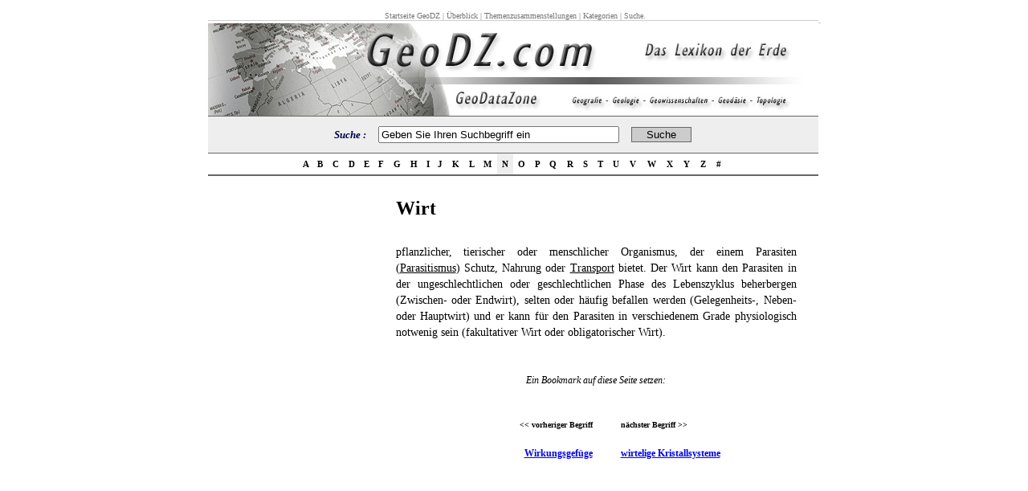

--- FILE ---
content_type: text/html; charset=utf-8
request_url: https://www.google.com/recaptcha/api2/aframe
body_size: 266
content:
<!DOCTYPE HTML><html><head><meta http-equiv="content-type" content="text/html; charset=UTF-8"></head><body><script nonce="dOUWLRdOsgZ1uI-bamQJ7Q">/** Anti-fraud and anti-abuse applications only. See google.com/recaptcha */ try{var clients={'sodar':'https://pagead2.googlesyndication.com/pagead/sodar?'};window.addEventListener("message",function(a){try{if(a.source===window.parent){var b=JSON.parse(a.data);var c=clients[b['id']];if(c){var d=document.createElement('img');d.src=c+b['params']+'&rc='+(localStorage.getItem("rc::a")?sessionStorage.getItem("rc::b"):"");window.document.body.appendChild(d);sessionStorage.setItem("rc::e",parseInt(sessionStorage.getItem("rc::e")||0)+1);localStorage.setItem("rc::h",'1769815427788');}}}catch(b){}});window.parent.postMessage("_grecaptcha_ready", "*");}catch(b){}</script></body></html>

--- FILE ---
content_type: text/css
request_url: http://www.geodz.com/deu/images/geografie_geologie.css
body_size: 1660
content:
body, tr, td {font-family:georgia,"Times New Roman",serif;font-size:12px;}

img {border: 0; align:absmiddle;}


.cal {font-size:11px;text-align:right;padding-right:3px;text-transform:uppercase;}
.ctr {
	font-size:11px;
	text-align:left;
	padding-left:3px;
	color:#666666;
}
.ltr {font-size:11px;text-align:center;padding-left:0px;padding-right:0px;color:#666666;font-weight:bold;}
.ltr a, .ltr a:visited {text-decoration:none;color:#000000;}
.ltr a:hover {color:#000000;}
.smalltype {font-size:10px;color:#777777;margin:0px;}
.smalltype a, .smalltype a:visited {text-decoration:none;color:#777777;}
.smalltype a:hover {color:#000055;}
.smalltype2 {font-size:10px;color:#777777;margin-top:6px;}
.smalltype2 a, .smalltype2 a:visited {color:#777777;}
.smalltype2 a:hover {color:#666666;}
.src {color:#999999;font-size:13px;font-weight:bold;color:#000055;font-style:italic;}
.src h1 {font-size:13px;font-weight:bold;color:#000000;font-style:italic;margin-bottom:0px;}
h1.ttl {font-family:georgia,"Times New Roman",serif;font-size:17px;font-weight:bold;color:#222222;}
dl.ctg {margin:0px;}
dl.ctg dt {margin:0px;font-weight:bold;color:#000000;}
dl.ctg dt a, dl.ctg dt a:visited {text-decoration:none;color:#000055;}
dl.ctg dt a:hover {text-decoration:underline;color:#550000;}
dl.ctg dd {font-size:12px;margin:5px 0px 20px 0px;font-style:normal;line-height:17px;}
dl.ctg dd a, dl.ctg dd a:visited {text-decoration:none;color:#000000;}
dl.ctg dd a:hover {text-decoration:underline;color:#000000;}
dl.ctg dd a.xyz, dl.ctg dd a.xyz:visited {font-weight:bold;color:#990000;}
dl.ctg dd a.xyz:hover {font-weight:bold;color:#000000;}

.sidebar {background-color:#ffffff;}
.sidebar thead td {background-color:#ffffff;color:#FFFFFF;padding:0px;font-weight:bold;font-size:11px;border:0px;}
.sidebar td p.ft {margin-top:8px;color:#666666;font-size:10px;text-align:right;}
.sidebar td {padding:10px 15px 7px 15px;border-color:#cccccc;border-style:solid;border-width:0px 1px 0px 1px;}
.sidebar td a, .sidebar td a:visited {color:#000055;text-decoration:none;}
.sidebar td a:hover {text-decoration:underline;}
.sidebar td p.dyk a {font-weight:bold;}
.sidebar td p {font-size:11px;margin:0px 0px 3px 0px;color:#000055;}
.sidebar td p.dyk {color:#000055;}
.dyk2 {font-weight:bold;}

dl.ctg2 {margin:0px;}
dl.ctg2 dt {margin:0px;font-weight:bold;color:#666666;}
dl.ctg2 dt a, dl.ctg2 dt a:visited {text-decoration:none;color:#666666;}
dl.ctg2 dt a:hover {text-decoration:underline;color:#666666;}
dl.ctg2 dd {font-size:12px;margin:0px 0px 0px 0px;font-style:italic;line-height:17px;}
dl.ctg2 dd a, dl.ctg2 dd a:visited {text-decoration:none;color:#666666;}
dl.ctg2 dd a:hover {text-decoration:underline;color:#666666;}
dl.ctg2 dd a.xyz, dl.ctg2 dd a.xyz:visited {font-weight:bold;color:#000055;}
dl.ctg2 dd a.xyz:hover {font-weight:bold;color:#666666;}

.suggest_link {}	
.suggest_link td {font-family:arial; font-weight:normal; font-size:12px;font-style:normal;color:#000000;font-color:#000000; background-color: #EEEEEE;padding: 2px 6px 2px 6px;}	
.suggest_link_over {}
.suggest_link_over td {font-family:arial; cursor:pointer; font-weight:normal; font-size:12px;	font-style:normal;	color:#000000;font-color:#000000; background-color: #dddddd;padding: 2px 6px 2px 6px}	
.suggest_link_over a, a:visited {text-decoration:underline;color:#990000;}
.suggest_link_over a:hover {text-decoration:underline;color:#666666;}
#search_suggest {position: absolute; background-color: #FFFFFF; text-align: left;border: 1px solid #000000;}


.resp {padding:0px;}
.resp p.hd {margin:0px 0px 0px 0px;font-style:normal;font-size:15px;}
.resp p.hd span.hdn {font-weight:bold;color:#000055;font-size:15px;}

.resp h1 {margin:0px 0px 0px 0px;font-style:normal;font-weight:normal;font-size: 18px;}
.resp h1 span.hdn {font-weight:bold;color:#000055;font-size:18px;}

.resp p.itm {font-weight:bold;color:#000055;font-size:14px;margin: 0px 0px 10px 0px;}
.resp .ent {}
.resp .ent td.rt {padding-left:0px;width:50px;font-size:14px;}
.resp .ent td.dsc {padding-left:10px;font-size:14px;}
.resp .ent td.dsc2 {padding-left:10px;font-size:17px;}
.resp .ent td.icn {padding-left:5px;text-align:right;padding-top:3px;padding-bottom:3px;font-size:14px;}
.resp .ent td.ctg {text-align:right;font-style:italic;font-size:13px;}
.resp .ent td.ctg a, .resp .ent td.ctg a:visited {text-decoration:none;color:#666666;font-size:14px;}
.resp .ent td.ctg a:hover {color:#000055;text-decoration:underline;font-size:14px;}
.rti {background-color:#000055;}
.rtc {background-color:#FFFFFF;border:1px solid #000055;}
.rtc td {text-align:right;width:50px;}


.resp p.itm {font-weight:bold;color:#000055;font-size:14px;margin: 0px 0px 10px 0px;}
.resp .ent td.itm {padding-left:10px;font-size:14px;}
.resp .ent td.itm a, .resp .ent td.itm a:visited {color:#000055;font-weight:bold;text-decoration:none;font-size:14px;}
.resp .ent td.itm a:hover {color:#000055;font-size:14px;}

a.pgnv, a.pgnv:visited {color:#003399;}
a.pgnv, a.pgnv:visited {text-decoration:none;color:#000000;}
a.pgnv:hover {text-decoration:underline;color:#000055;}


.ctgp {padding:0px 10px 0px 0px;}
.ctgp p.hd {margin:0px 0px 0px 0px;font-style:normal;font-size:15px;}
.ctgp p.hd span.hdn {font-weight:bold;color:#000055;font-size:15px;text-decoration:underline;}
.ctgp p {margin:0px 0px 10px 0px;font-style:italic;color:#999999;}
.ctgp a, .ctgp a:visited {color:#000000;}
.ctgp a:hover {color:#000055;}

.ctgh {text-align:center;padding-left:0px;padding-right:0px;color:#000055;font-weight:bold;}
.ctgh a, .ctgh a:visited {text-decoration:none;color:#000055;}
.ctgh a:hover {color:#000055;}

.gnr {padding:10px 25px 0px 0px;}
.gnr h1 {margin:0px 0px -15px 0px;font-style:normal;font-size:15px;font-weight:bold;color:#993300;font-size:15px;}
.gnr p {margin:25px 0px 0px 0px;line-height:20px;text-align:justify;}
.gnr span.hl {font-weight:bold;color:#000055;}
.gnr a, .gnr a:visited {color:#000055;}
.gnr a:hover {color:#993300;}
.gnr p.qt {margin:10px 50px 0px 50px;text-align:justify;font-style:italic;}
.gnr p.qtimg {float:left;margin-right:25px;margin-left:25px;}
.gnr p.bbl {font-size:11px;text-align:left;line-height:15px;margin-bottom:30px;height:80px;}

.login a, .login a:visited {text-decoration:none;color:#666666;}
.login a:hover {text-decoration:underline;color:#666666;}

a.dictdef, a.dictdef:visited {text-decoration:none; border-bottom: dotted 1px #666666;}
p.special {
            font: normal 11px "Verdana", Arial, Helvetica, sans-serif;
            color: #000;
}

a.special:link,a.special:visited {
            font: bold 13px "Verdana", Arial, Helvetica, sans-serif;
            color: #666666;
            text-decoration: underline;
			vertical-align: top; 
}

a.special:hover {
            color: #000055;
            text-decoration: underline;
}

#note1 {
            position: absolute;
            top: 0px;
            left: 0px;
            background: #EEEEEE;
            padding: 10px;
            border: 1px solid #000055;
            z-index: 10;
            visibility: hidden;
            font: 11px "Verdana", Arial, Helvetica, sans-serif;
            color: #000;
}
.haupttext {
	font-size: 14px;
	line-height: 20px;
	text-align: justify;
}
h6 {
	font-size: x-small;
}
h5 {
	font-size: 12px;
}
.buttonsearch {
	background-color: #CCCCCC;
	border: 1px solid #666666;
}
.haupttext a:link {
	font-size: 14px;
	line-height: 20px;
	text-align: justify;
	color: #000000;
	text-decoration: underline;
}
.haupttext a:visited {
	font-size: 14px;
	line-height: 20px;
	text-align: justify;
	color: #000000;
	text-decoration: underline;
}
.haupttext a:hover {
	font-size: 14px;
	line-height: 20px;
	text-align: justify;
	color: #770000;
	text-decoration: underline;
}
h2 {
	font-size: x-large;
	line-height: 36px;
}
